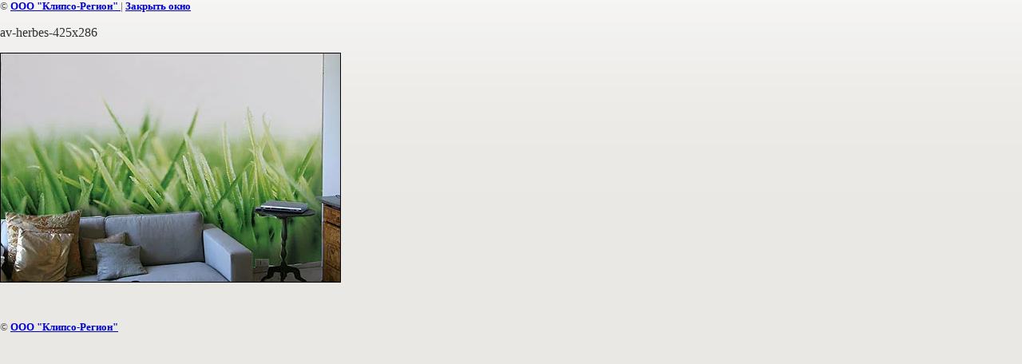

--- FILE ---
content_type: text/html; charset=utf-8
request_url: http://otdelka21.ru/fotopechat-na-potolkah-i-stenah?view=288934603
body_size: 2041
content:
<html>
<head>
<link rel='stylesheet' type='text/css' href='/shared/highslide-4.1.13/highslide.min.css'/>
<script type='text/javascript' src='/shared/highslide-4.1.13/highslide.packed.js'></script>
<script type='text/javascript'>
hs.graphicsDir = '/shared/highslide-4.1.13/graphics/';
hs.outlineType = null;
hs.showCredits = false;
hs.lang={cssDirection:'ltr',loadingText:'Загрузка...',loadingTitle:'Кликните чтобы отменить',focusTitle:'Нажмите чтобы перенести вперёд',fullExpandTitle:'Увеличить',fullExpandText:'Полноэкранный',previousText:'Предыдущий',previousTitle:'Назад (стрелка влево)',nextText:'Далее',nextTitle:'Далее (стрелка вправо)',moveTitle:'Передвинуть',moveText:'Передвинуть',closeText:'Закрыть',closeTitle:'Закрыть (Esc)',resizeTitle:'Восстановить размер',playText:'Слайд-шоу',playTitle:'Слайд-шоу (пробел)',pauseText:'Пауза',pauseTitle:'Приостановить слайд-шоу (пробел)',number:'Изображение %1/%2',restoreTitle:'Нажмите чтобы посмотреть картинку, используйте мышь для перетаскивания. Используйте клавиши вперёд и назад'};</script>

            <!-- 46b9544ffa2e5e73c3c971fe2ede35a5 -->
            <script src='/shared/s3/js/lang/ru.js'></script>
            <script src='/shared/s3/js/common.min.js'></script>
        <link rel='stylesheet' type='text/css' href='/shared/s3/css/calendar.css' /><link rel="icon" href="/favicon.ico" type="image/x-icon">
<link rel="canonical" href="http://otdelka21.ru/fotopechat-na-potolkah-i-stenah">
<title>av-herbes-425x286 | Заказать фотопечать на натяжном потолке в Чебоксарах - Производственный кооператив Клипсо-Регион
</title>
<link href="/t/v70/images/styles.css" rel="stylesheet" type="text/css">
<meta name="description" content="av-herbes-425x286 | Заказать фотопечать на натяжном потолке Вы можете прямо сейчас, обратившись к нашим менеджерам. ">
<meta name="keywords" content="av-herbes-425x286 | фотопечать на потолке, заказать фотопечать на натяжном потолке
">
<meta name="robots" content="all">
<meta name="revisit-after" content="31 days">
<meta http-equiv="Content-Type" content="text/html; charset=UTF-8">
<meta name="viewport" content="width=device-width, initial-scale=1.0, maximum-scale=1.0, user-scalable=no">
</head>

<body bgcolor="#ffffff" text="#000000">

<style>
body, td { font-size:13px; font-family:verdana; }
img { border: 1px solid #c0c0c0; max-width: 100%;width: auto;height: auto;}
a.back { font-weight: bold; color: #0000cc; text-decoration: underline; }
</style>


&copy; <a class="back" href="http://otdelka21.ru/">ООО "Клипсо-Регион" </a> | <a class="back" href="javascript:window.close();">Закрыть окно</a> 

<h3>av-herbes-425x286</h3>

<img style="border: 1px solid black" src="/d/av-herbes-425x286.jpg">

<br><br clear=all>



<br><br clear=all>

&copy; <a class="back" href="http://otdelka21.ru/">ООО "Клипсо-Регион" </a>
<br><br clear=all>


<!-- assets.bottom -->
<!-- </noscript></script></style> -->
<script src="/my/s3/js/site.min.js?1768462484" ></script>
<script src="/my/s3/js/site/defender.min.js?1768462484" ></script>
<script src="https://cp.onicon.ru/loader/5416957972d22c143e0000c6.js" data-auto async></script>
<script >/*<![CDATA[*/
var megacounter_key="fdc58dc38729f2527a1058a160ffaacc";
(function(d){
    var s = d.createElement("script");
    s.src = "//counter.megagroup.ru/loader.js?"+new Date().getTime();
    s.async = true;
    d.getElementsByTagName("head")[0].appendChild(s);
})(document);
/*]]>*/</script>
<script >/*<![CDATA[*/
$ite.start({"sid":98453,"vid":98869,"aid":45566,"stid":1,"cp":21,"active":true,"domain":"otdelka21.ru","lang":"ru","trusted":false,"debug":false,"captcha":3});
/*]]>*/</script>
<!-- /assets.bottom -->
</body>
</html>

--- FILE ---
content_type: text/css
request_url: http://otdelka21.ru/t/v70/images/styles.css
body_size: 3208
content:
@charset "utf-8";
/* CSS Document */

html,
body { min-width: 988px; height: 100%;}
body { margin: 0; font: 13px Arial, Helvetica, sans-serif; color: #494949; background: #e9e8e4 url(header-x.gif) repeat-x left top;}
a { color: #ab7833; text-decoration: underline;}
a:hover { color: #ab7833; text-decoration: underline;}
a img { border: none;}

@font-face {
    font-family: 'CuprumRegular';
    src: url('cuprum-webfont.eot');
    src: local('☺'), url('cuprum-webfont.woff') format('woff'), url('cuprum-webfont.ttf') format('truetype'), url('cuprum-webfont.svg#CuprumRegular') format('svg');
    font-weight: normal;
    font-style: normal;
}

h1,h2,h3,h4,h5,h6 { font-weight: normal; font-family: "CuprumRegular" line-height: normal; color: #303030;}
h1 { font: 35px "CuprumRegular"; margin: 0 0 10px; color: #ab7833;}
h2 { font-size: 18px;}
h3 { font-size: 16px;}
h4 { font-size: 14px;}
h5 { font-size: 12px;}
h6 { font-size: 10px;}

.site-wrap { min-height: 100%;}
.site-wrap2 { width: 100%; background: url(header.png) no-repeat center top;}
.wrapper-inner { width: 988px; margin: 0 auto; padding: 0 0 135px;}

/*--header
----------------*/
.header { height: 393px; position: relative;}
.site-name { position: absolute; top: 7px; left: 17px;}

.contacts-top { position: absolute; top: 18px; right: 235px; font: 18px/1.2 "CuprumRegular"; color: #31302e; padding: 0 59px 0 0; background: url(contacts.png) no-repeat right top; min-height: 47px; text-align: center;}
.contacts-top a,
.contacts-top a:hover { color: #31302e; text-decoration: none;}
.contacts-top p { margin: 0;}

.clocks { position: absolute; top: 18px; right: 20px; font: 18px "CuprumRegular"; color: #31302e; padding: 0 72px 0 0; background: url(clocks.png) no-repeat right top; min-height: 53px; text-align: center;}

.cart { background: url(cart.png) no-repeat left top; height: 57px; width: 144px; font: 13px/1.3 Tahoma, Geneva, sans-serif; color: #010101; position: absolute; top: 397px; right: 28px; padding: 10px 0 0 61px; z-index: 5;}
.cart a { font-size: 11px; text-decoration: none; color: #06527e;}
.cart a:hover { text-decoration: underline; color: #06527e;}
#shop-added,
.added-to-cart { display:none; z-index:10000; padding:5px; border:1px solid #666; font: bold 12px Arial, sans-serif; position:absolute; left:0px; top: 0px; background-color:#FFFFCC; color: #cc0000;}

/* верхнее меню */

.mpictop { width: 920px; height: 39px; position: absolute; background: url(mtbgpic.png) no-repeat left top; top: 81px; left: 28px;}

ul.menu-top { margin: 0; padding: 0 0 0 15px; list-style: none; font-size: 0; min-height: 0;}
ul.menu-top li { margin: 0 0 0 -8px; padding: 0 0 0 2px; float: left;}
ul.menu-top li + li { background: url(mtbg.png) no-repeat left center;}
ul.menu-top li .b1 { display: block; padding: 0 0 0 8px;}
ul.menu-top li .b1:hover { background: url(mtbgo.png) no-repeat 0 0;}
ul.menu-top li .b1 a { display: block; padding: 11px 25px 11px 18px; color: #ffffff; font: 17px/1 "CuprumRegular"; text-decoration: none;}
ul.menu-top li .b1:hover a { color: #3d3d3d; text-decoration: none; background: url(mtbgo.png) no-repeat 100% -40px;}

.table { border-collapse: collapse; border-spacing: 0; width: 100%; margin: 0;}
.column1 { vertical-align: top; padding: 0 0 0 22px; width: 229px; height: 500px;}
.column2 { vertical-align: top; padding: 0 19px 14px 21px;}

/* левая меню */

.rel { position: relative; z-index: 1; min-height: 0;}

.mlpic { background: url(mlpic.gif) no-repeat left top; font: 21px/25px "CuprumRegular"; color: #ffffff; width: 217px; height: 25px; padding: 0 0 0 18px; position: relative; text-transform: uppercase;}
.mlpic2 { background: url(mlpicbg.png) no-repeat left top; height: 43px; width: 40px; position: absolute; top: -8px; right: 8px;}

.m-top { background: url(newsx.gif) repeat-y left top; margin: 0 0 23px;}
.m-top2 { background: url(newbg.gif) no-repeat left bottom; width: 229px;}
.m-top3 { background: url(newbg.gif) no-repeat left top; padding: 18px 0 30px 5px;}

ul.menu-left { margin: 0; padding: 0; list-style: none; font-size: 0; min-height: 0; width: 219px;}
ul.menu-left { margin: 0; padding: 0; list-style: none;}
ul.menu-left li { margin: 0; padding: 0;}
ul.menu-left li a { display: block; margin: 0; padding: 4px 10px 4px 20px; font-size: 12px; color: #414141; text-decoration: none;}
ul.menu-left li a:hover { color: #414141; text-decoration: underline;}

ul.menu-left li.level-3 a { padding-left: 30px;}
ul.menu-left li.level-4 a { padding-left: 40px;}
ul.menu-left li.level-5 a { padding-left: 50px;}
ul.menu-left li.level-6 a { padding-left: 60px;}
ul.menu-left li.level-7 a { padding-left: 70px;}
ul.menu-left li.level-8 a { padding-left: 80px;}

ul.menu-left li.level-1 { margin: 0; padding: 0;}
ul.menu-left li.level-1 a { display: block; font-size: 13px; font-weight: bold; padding: 0; color: #414141; text-decoration: none; background: #eeeeee url(mlbgotop.gif) no-repeat left top;}
ul.menu-left li.level-1 a:hover { color: #ab7833; text-decoration: none;}
ul.menu-left li.level-1 a .b1 { display: block; background: url(mlline.gif) no-repeat left bottom;}
ul.menu-left li.level-1 a:hover .b1 {}
ul.menu-left li.level-1 a .b2 { display: block; padding: 6px 20px 7px 12px; background: url(mlbg.png) no-repeat 200px center;}
ul.menu-left li.level-1 a:hover .b2 { background: url(mlbgo.png) no-repeat 200px center;}

/* Категории */

.kat { background: #fff; width: 219px; padding: 5px; margin: 0 0 22px;}

ul.menu-kat { padding: 0; list-style: none; margin: 0; width: 219px;}
ul.menu-kat li { padding: 0}
ul.menu-kat li a { color: #494949; font-size: 11px; font-weight: bold; text-decoration: none; padding: 1px 12px; display: block;}
ul.menu-kat li a:hover{ text-decoration: none; color: #996116;}

ul.menu-kat li.level-3 a { padding-left: 22px;}
ul.menu-kat li.level-4 a { padding-left: 32px;}
ul.menu-kat li.level-5 a { padding-left: 42px;}
ul.menu-kat li.level-6 a { padding-left: 52px;}
ul.menu-kat li.level-7 a { padding-left: 62px;}
ul.menu-kat li.level-8 a { padding-left: 72px;}

ul.menu-kat li.level-1 { padding: 0; margin-bottom: 1px;}
ul.menu-kat li.level-1 a { display: block; font-size: 13px; font-weight: bold; color: #ffffff; text-decoration: none; background: #be9343 url(kbg.gif) no-repeat left top; padding: 6px 12px 7px;}
ul.menu-kat li.level-1 a:hover { color: #ffffff; text-decoration: none; background: #808080 url(kbgo.gif) no-repeat left top;}

/* новости */

.mlpic3 { background: url(newsbgpic.gif) no-repeat left top; font: 21px/25px "CuprumRegular"; color: #ffffff; width: 217px; height: 25px; padding: 0 0 0 18px; position: relative; text-transform: uppercase;}
.mlpic5 { background: url(newspic.png) no-repeat left top; height: 38px; width: 38px; position: absolute; top: -7px; right: 7px;}

.n1 { background: url(newsx.gif) repeat-y left top; margin: 0 0 23px;}
.n2 { background: url(newbg.gif) no-repeat left bottom; width: 229px;}
.n3 { background: url(newbg.gif) no-repeat left top; padding: 12px 0 30px 5px;}

.news-date { color: #303030; font: 16px "CuprumRegular"; padding: 0 0 1px 14px;}
.news-title { background: url(titlebg.png) no-repeat -220px 100%; padding: 0 0 2px; margin: 0 0 5px; width: 219px;}
.news-title2 { color: #9f6c28; font-size: 12xp; font-weight: bold; text-decoration: none; padding: 5px 10px 0 12px; background: url(titlebg.png) no-repeat 0 0; width: 197px;}
.news-title a { color: #9f6c28; text-decoration: none;}
.news-title a:hover { color: #9f6c28; text-decoration: none;}
.news-anonce { color: #4d4d4d; font-size: 11px; padding: 0 17px 8px 17px; background: url(anonce-line.gif) no-repeat left bottom; margin: 0 0 5px;}
.news-more { font-size: 10px; font-weight: bold; color: #686868; text-decoration: underline; padding: 0 34px 0 0; margin: 0 0 14px; text-align: right; background: url(more.png) no-repeat 205px 5px;}
.news-more a { color: #686868; text-decoration: underline;}
.news-more a:hover { color: #686868; text-decoration: underline;}

/* Редактируемый блок */

.edit1 { background: url(ex.gif) repeat-y left top; width: 235px;}
.edit2 { background: url(etop.gif) no-repeat left top; font: 21px "CuprumRegular"; text-transform: uppercase; color: #fff; padding: 3px 18px 0;}
.edit3 { font-size: 11px; color: #4d4d4d; padding: 13px; background: #eeeeee; border: 5px solid #fff; width: 193px; margin: 0 0 20px;}

/* информеры */
.informers { text-align: center; padding: 0 0 14px; width: 229px; margin: 0 0 14px;}

.crumbs { font-size: 11px; color: #5e5e5e; font-weight: bold; text-decoration: none; padding: 0 0 23px;}
.crumbs a { text-decoration: underline; color: #878787;}
.crumbs a:hover { text-decoration: underline; color: #878787;}

/* футер */

.footer1 { background: url(footer-x.gif) repeat-x left top; width: 100%; margin: -255px 0 0;}
.footer2 { background: url(footer.gif) no-repeat center top; height: 255px;}
.footer-inner { height: 135px; padding: 120px 0 0; width: 988px; margin: 0 auto; position: relative;}

/*меню низ*/
.mbotpic { background: url(mbotpic.gif) no-repeat left top; height: 25px; width: 917px; margin: 0 0 0 31px;}
ul.menu-bot { margin: 0; padding: 0 0 0 18px; list-style: none; font-size: 0; min-height: 0;}
ul.menu-bot li { margin: 0; padding: 0; float: left;}
ul.menu-bot li + li { background: url(mbbg.gif) no-repeat left center;}
ul.menu-bot li a { display: block; color: #ffffff; text-decoration: none; font: 17px/1 "CuprumRegular"; padding: 4px 14px;}
ul.menu-bot li a:hover { color: #3d3d3d; text-decoration: none;}

.copyrights { font: 17px "CuprumRegular"; color: #565656; padding: 38px 0 0 61px; float: left; width: 255px;}
.mega { color: #535353; font: 10px Arial, Helvetica, sans-serif; text-decoration: none; float: right; padding: 4px 55px 0 0; min-height: 33px; background: url(m.png) no-repeat right top; margin: 35px 58px 0 0; width: 117px;}
.mega a { color: #ab7833; text-decoration: underline;}
.mega a:hover { color: #ab7833; text-decoration: underline;}
.site-counters { padding: 35px; text-align: center;}


/* Tables
-------------------------------*/

/*table.table0 td p,table.table1 td p,table.table2 td p { margin: 0;}*/

table.table0 { border-collapse: collapse;  border-spacing: 0;}
table.table0 td { padding: 5px; border: none;}

table.table1 { border-collapse: collapse;  border-spacing: 0;}
table.table1 tr:hover { background: none;}
table.table1 td { padding: 5px; border: 1px solid #91949a;}

table.table2 { border-collapse: collapse;  border-spacing: 0;}
table.table2 tr:hover { background: none;}
table.table2 td { padding: 5px; border: 1px solid #91949a;}
table.table2 th { padding: 8px 5px; border: 1px solid #fff; background-color: #d24132; color: #fff; text-align: left;}

/* gallery
-------------------------------*/
table.gallery { border-spacing: 10px; border-collapse: separate;}
table.gallery td { background-color: #f0f0f0; text-align: center; padding: 15px;}
table.gallery td img {}

/* hr line
-------------------------------*/
hr { color: #aaa; background: #aaa; height: 1px; border: none;}
/* clear elements

-------------------------------*/
.YMaps { color:#000; }
.clear { clear: both; height: 0; overflow: hidden; font-size: 0;}@charset "utf-8";
/* CSS Document */

--- FILE ---
content_type: text/javascript
request_url: http://counter.megagroup.ru/fdc58dc38729f2527a1058a160ffaacc.js?r=&s=1280*720*24&u=http%3A%2F%2Fotdelka21.ru%2Ffotopechat-na-potolkah-i-stenah%3Fview%3D288934603&t=av-herbes-425x286%20%7C%20%D0%97%D0%B0%D0%BA%D0%B0%D0%B7%D0%B0%D1%82%D1%8C%20%D1%84%D0%BE%D1%82%D0%BE%D0%BF%D0%B5%D1%87%D0%B0%D1%82%D1%8C%20%D0%BD%D0%B0%20%D0%BD%D0%B0%D1%82%D1%8F%D0%B6%D0%BD%D0%BE%D0%BC%20%D0%BF%D0%BE%D1%82%D0%BE%D0%BB%D0%BA%D0%B5%20%D0%B2%20%D0%A7%D0%B5%D0%B1%D0%BE%D0%BA%D1%81%D0%B0%D1%80%D0%B0%D1%85%20-%20%D0%9F%D1%80%D0%BE%D0%B8%D0%B7&fv=0,0&en=1&rld=0&fr=0&callback=_sntnl1768869787114&1768869787114
body_size: 202
content:
//:1
_sntnl1768869787114({date:"Tue, 20 Jan 2026 00:43:07 GMT", res:"1"})